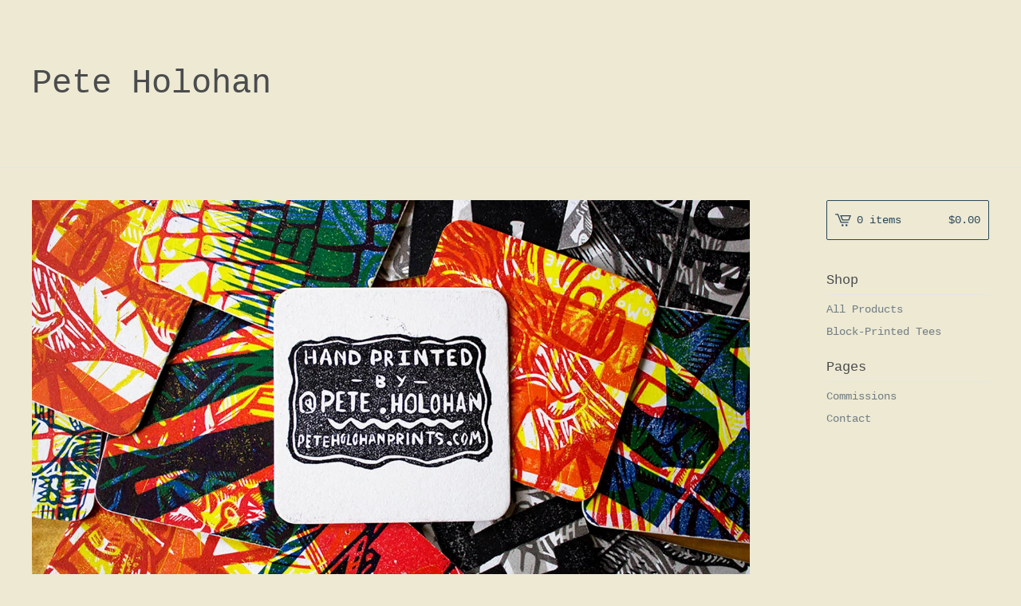

--- FILE ---
content_type: text/html; charset=utf-8
request_url: https://www.peteholohanprints.com/
body_size: 6867
content:
<!DOCTYPE html>
<html>
  <head>
    <title>Home | Pete Holohan </title>
    <meta charset="utf-8">
    <meta name="viewport" content="width=device-width, initial-scale=1, maximum-scale=1, user-scalable=0">
    <link href="/theme_stylesheets/193093512/1628543253/theme.css" media="screen" rel="stylesheet" type="text/css">
    <!-- Served from Big Cartel Storefront -->
<!-- Big Cartel generated meta tags -->
<meta name="generator" content="Big Cartel" />
<meta name="author" content="Pete Holohan" />
<meta name="description" content="hand-carved woodcut prints, apparel, notebooks, and more. based in St. Louis, MO." />
<meta name="referrer" content="strict-origin-when-cross-origin" />
<meta name="theme_name" content="Lunch Break" />
<meta name="theme_version" content="1.2.4" />
<meta property="og:type" content="website" />
<meta property="og:site_name" content="Pete Holohan" />
<meta property="og:title" content="Pete Holohan" />
<meta property="og:url" content="https://www.peteholohanprints.com/" />
<meta property="og:description" content="hand-carved woodcut prints, apparel, notebooks, and more. based in St. Louis, MO." />
<meta property="og:image" content="https://assets.bigcartel.com/account_images/5228928/AB014626-E86C-4818-A894-75E9BB6CDB03.JPG?auto=format&amp;fit=max&amp;h=1200&amp;w=1200" />
<meta property="og:image:secure_url" content="https://assets.bigcartel.com/account_images/5228928/AB014626-E86C-4818-A894-75E9BB6CDB03.JPG?auto=format&amp;fit=max&amp;h=1200&amp;w=1200" />
<meta name="twitter:card" content="summary_large_image" />
<meta name="twitter:title" content="Pete Holohan" />
<meta name="twitter:description" content="hand-carved woodcut prints, apparel, notebooks, and more. based in St. Louis, MO." />
<meta name="twitter:image" content="https://assets.bigcartel.com/account_images/5228928/AB014626-E86C-4818-A894-75E9BB6CDB03.JPG?auto=format&amp;fit=max&amp;h=1200&amp;w=1200" />
<!-- end of generated meta tags -->

<!-- Big Cartel generated link tags -->
<link rel="canonical" href="https://www.peteholohanprints.com/" />
<link rel="alternate" href="https://www.peteholohanprints.com/products.xml" type="application/rss+xml" title="Product Feed" />
<link rel="icon" href="/favicon.svg" type="image/svg+xml" />
<link rel="icon" href="/favicon.ico" type="image/x-icon" />
<link rel="apple-touch-icon" href="/apple-touch-icon.png" />
<!-- end of generated link tags -->

<!-- Big Cartel generated structured data -->
<script type="application/ld+json">
{"@context":"https://schema.org","@type":"BreadcrumbList","itemListElement":[{"@type":"ListItem","position":1,"name":"Home","item":"https://www.peteholohanprints.com/"}]}
</script>
<script type="application/ld+json">
[{"@context":"https://schema.org","@type":"WebSite","name":"Pete Holohan ","description":"hand-carved woodcut prints, apparel, notebooks, and more. based in St. Louis, MO. ","url":"https://www.peteholohanprints.com"},{"@context":"https://schema.org","@type":"Organization","name":"Pete Holohan ","description":"hand-carved woodcut prints, apparel, notebooks, and more. based in St. Louis, MO. ","url":"https://www.peteholohanprints.com","logo":{"@type":"ImageObject","url":"https://assets.bigcartel.com/account_images/5228928/AB014626-E86C-4818-A894-75E9BB6CDB03.JPG?auto=format\u0026fit=max\u0026h=1200\u0026w=1200"},"sameAs":["https://www.instagram.com/pete.holohan/"]}]
</script>
<script type="application/ld+json">
{"@context":"https://schema.org","@type":"ItemList","name":"Featured Products","itemListElement":[{"@type":"ListItem","name":"STL BRICK poster","position":1,"url":"https://www.peteholohanprints.com/product/stl-brick-linocut-poster"},{"@type":"ListItem","name":"BLOCK-PRINTED TEE - bolt - size XL","position":2,"url":"https://www.peteholohanprints.com/product/block-printed-tee-bolt-size-xl"},{"@type":"ListItem","name":"BLOCK-PRINTED TEE - triangle - size L","position":3,"url":"https://www.peteholohanprints.com/product/block-printed-tee-size-l"},{"@type":"ListItem","name":"BLOCK-PRINTED TEE - vertical shapes - size M","position":4,"url":"https://www.peteholohanprints.com/product/block-printed-tee-vertical-shapes-size-m"},{"@type":"ListItem","name":"BLOCK-PRINTED TEE - blue fade - size L ","position":5,"url":"https://www.peteholohanprints.com/product/block-printed-tee-blue-fade-size-l"},{"@type":"ListItem","name":"BLOCK-PRINTED TEE - squiggle - size M ","position":6,"url":"https://www.peteholohanprints.com/product/block-printed-tee-squiggle-size-m"},{"@type":"ListItem","name":"BLOCK-PRINTED TEE - monolith - size 2XL","position":7,"url":"https://www.peteholohanprints.com/product/block-printed-tee-monolith-size-2xl"},{"@type":"ListItem","name":"BLOCK-PRINTED TEE - monolith fade - size M","position":8,"url":"https://www.peteholohanprints.com/product/block-printed-tee-monolith-fade-size-m"},{"@type":"ListItem","name":"BLOCK-PRINTED TEE - diamond - size XL","position":9,"url":"https://www.peteholohanprints.com/product/block-printed-tee-diamond-size-xl"},{"@type":"ListItem","name":"BLOCK-PRINTED TEE - squiggle - size L ","position":10,"url":"https://www.peteholohanprints.com/product/block-printed-tee-squiggle-size-l"},{"@type":"ListItem","name":"BLOCK PRINTED TEE - stripe - size XL ","position":11,"url":"https://www.peteholohanprints.com/product/block-printed-tee-size-xl"},{"@type":"ListItem","name":"SPRINGTIME DOGWOOD linocut ","position":12,"url":"https://www.peteholohanprints.com/product/springtime-dogwood-linocut"},{"@type":"ListItem","name":"MAKE HASTE, SLOWLY woodcut ","position":13,"url":"https://www.peteholohanprints.com/product/make-haste-slowly-woodcut"},{"@type":"ListItem","name":"GALAXY garland ","position":14,"url":"https://www.peteholohanprints.com/product/galaxy-garland"},{"@type":"ListItem","name":"TOOLBOX greeting card set ","position":15,"url":"https://www.peteholohanprints.com/product/toolbox-greeting-card-set"},{"@type":"ListItem","name":"STL BRICK tee shirt ","position":16,"url":"https://www.peteholohanprints.com/product/stl-brick-tee-shirt"},{"@type":"ListItem","name":"CIRCLES coaster set","position":17,"url":"https://www.peteholohanprints.com/product/circles-coaster-set"},{"@type":"ListItem","name":"BOB GIBSON poster ","position":18,"url":"https://www.peteholohanprints.com/product/bob-gibson-poster"},{"@type":"ListItem","name":"CORN ON THE COB poster ","position":19,"url":"https://www.peteholohanprints.com/product/corn-on-the-cob-poster"},{"@type":"ListItem","name":"BLACK LIVES MATTER poster","position":20,"url":"https://www.peteholohanprints.com/product/blm"},{"@type":"ListItem","name":"GARDEN VEGGIES greeting card set ","position":21,"url":"https://www.peteholohanprints.com/product/garden-veggies-greeting-card-set"},{"@type":"ListItem","name":"SLEEPY BAT woodcut poster","position":22,"url":"https://www.peteholohanprints.com/product/sleepy-bat-woodcut-poster"},{"@type":"ListItem","name":"HIPPO linocut","position":23,"url":"https://www.peteholohanprints.com/product/hippo-linocut"},{"@type":"ListItem","name":"BIRDS OF PREY greeting card set ","position":24,"url":"https://www.peteholohanprints.com/product/birds-of-prey-greeting-card-set"},{"@type":"ListItem","name":"THE AMERICAN BISON woodcut","position":25,"url":"https://www.peteholohanprints.com/product/the-american-bison-woodcut"},{"@type":"ListItem","name":"Coaster Set ","position":26,"url":"https://www.peteholohanprints.com/product/coaster-set"},{"@type":"ListItem","name":"DRINK MORE WATER Poster","position":27,"url":"https://www.peteholohanprints.com/product/drink-more-water-poster"},{"@type":"ListItem","name":"MIXED VEGGIES Greeting Card Set ","position":28,"url":"https://www.peteholohanprints.com/product/mixed-veggies-greeting-card-set"},{"@type":"ListItem","name":"Madonna Del Ghisallo Poster","position":29,"url":"https://www.peteholohanprints.com/product/madonna-del-ghisallo-poster"},{"@type":"ListItem","name":"CIRCLES Notebook","position":30,"url":"https://www.peteholohanprints.com/product/circlesnotebook"},{"@type":"ListItem","name":"MONOLITH wooduct","position":31,"url":"https://www.peteholohanprints.com/product/monolith-wooduct"},{"@type":"ListItem","name":"Electric Eel Stickers","position":32,"url":"https://www.peteholohanprints.com/product/electric-eel-stickers"},{"@type":"ListItem","name":"“Sad Robot” Woodcut","position":33,"url":"https://www.peteholohanprints.com/product/sadrobot"},{"@type":"ListItem","name":"Madonna Del Ghisallo ","position":34,"url":"https://www.peteholohanprints.com/product/madonna-del-ghisallo"},{"@type":"ListItem","name":"BIG PEPPER ","position":35,"url":"https://www.peteholohanprints.com/product/big-pepper"},{"@type":"ListItem","name":"BIG CARROT","position":36,"url":"https://www.peteholohanprints.com/product/big-carrot"},{"@type":"ListItem","name":"Four Humors ","position":37,"url":"https://www.peteholohanprints.com/product/four-humors"},{"@type":"ListItem","name":"Collage #1 (Circles)","position":38,"url":"https://www.peteholohanprints.com/product/collage-1-circles"},{"@type":"ListItem","name":"Collage #2 (Lines)","position":39,"url":"https://www.peteholohanprints.com/product/collage-2-lines"},{"@type":"ListItem","name":"Collage #3 (Shapes) ","position":40,"url":"https://www.peteholohanprints.com/product/collage-3-shapes"},{"@type":"ListItem","name":"Collage #4 (Shatter)","position":41,"url":"https://www.peteholohanprints.com/product/collage-4-shatter"},{"@type":"ListItem","name":"Folklore of the Midwest #1 - The Lemp's Monkey Boy","position":42,"url":"https://www.peteholohanprints.com/product/folklore-of-the-midwest-1-the-lemp-s-monkey-boy"},{"@type":"ListItem","name":"Folklore of the Midwest #2 - Bone Hill","position":43,"url":"https://www.peteholohanprints.com/product/folklore-of-the-midwest-2-bone-hill"},{"@type":"ListItem","name":"Folklore of the Midwest #3 - The Bubble-Heads ","position":44,"url":"https://www.peteholohanprints.com/product/folklore-of-the-midwest-3-the-bubble-heads"},{"@type":"ListItem","name":"Folklore of the Midwest #4 - MoMo ","position":45,"url":"https://www.peteholohanprints.com/product/folklore-of-the-midwest-4-momo"}]}
</script>

<!-- end of generated structured data -->

<script>
  window.bigcartel = window.bigcartel || {};
  window.bigcartel = {
    ...window.bigcartel,
    ...{"account":{"id":4504915,"host":"www.peteholohanprints.com","bc_host":"peteholohanprints.bigcartel.com","currency":"USD","country":{"code":"US","name":"United States"}},"theme":{"name":"Lunch Break","version":"1.2.4","colors":{"button_background_color":null,"button_text_color":null,"button_hover_background_color":null,"background_color":"#ede9d3","link_text_color":"#717C82","link_hover_color":"#2E2E2E","primary_text_color":"#646464"}},"checkout":{"payments_enabled":true,"stripe_publishable_key":"pk_live_5DFziHjnT8OplOWQQqvIpJUm"},"page":{"type":"home"}}
  }
</script>
<script id="stripe-js" src="https://js.stripe.com/v3/" async></script>
<script type="text/javascript">
  var _bcaq = _bcaq || [];
  _bcaq.push(['_setUrl','stats1.bigcartel.com']);_bcaq.push(['_trackVisit','4504915']);
  (function() {
    var bca = document.createElement('script'); bca.type = 'text/javascript'; bca.async = true;
    bca.src = '/stats.min.js';
    var s = document.getElementsByTagName('script')[0]; s.parentNode.insertBefore(bca, s);
  })();
</script>
<script src="/assets/currency-formatter-e6d2ec3fd19a4c813ec8b993b852eccecac4da727de1c7e1ecbf0a335278e93a.js"></script>
  </head>
  <body id="home-page" class="home theme">
    <div class="mobile_nav">
      <a class="open_menu" href="#" title="Menu">
        <span></span>
        <span></span>
        <span></span>
        <span></span>
      </a>
			<a href="/cart" class="mobile_cart"><svg class="cart_icon" xmlns="http://www.w3.org/2000/svg" viewBox="0 0 22 17" enable-background="new 0 0 22 17"><path d="M4.3 0h-4.3l.5 1.4h2.8l4.2 10.9h10.5l.5-1.4h-10zM6.9 1.9l2.8 7.1h9.5l2.8-7.1h-15.1zm11.4 5.7h-7.6l-1.7-4.3h10.9l-1.6 4.3z"/><circle cx="10.2" cy="15.6" r="1.4"/><circle cx="15.6" cy="15.6" r="1.4"/></svg><span class="cart_numbers">0 items / <span data-currency-amount="0" data-currency-code="USD"><span class="currency_sign">$</span>0.00</span></span></a>
  	</div>
    <header class="text">
  		<div class="wrap">
        <a href="/" title="Pete Holohan " class="store_header text">
      		
      			Pete Holohan 
      		
    		</a>
  		</div>
    </header>
    <div class="wrap">
      <section class="content">
        
          
  
    <div class="flexslider">
      <ul class="slides">
        
          <li><img src="https://assets.bigcartel.com/theme_images/61589391/handprinted.jpg?auto=format&fit=max&w=1300" alt="Slideshow image 1"></li>
        
          <li><img src="https://assets.bigcartel.com/theme_images/42729958/webheader2-01.jpg?auto=format&fit=max&w=1300" alt="Slideshow image 2"></li>
        
          <li><img src="https://assets.bigcartel.com/theme_images/42734656/webheader3-01.jpg?auto=format&fit=max&w=1300" alt="Slideshow image 3"></li>
        
          <li><img src="https://assets.bigcartel.com/theme_images/42734677/webheader4-01.jpg?auto=format&fit=max&w=1300" alt="Slideshow image 4"></li>
        
          <li><img src="https://assets.bigcartel.com/theme_images/42734788/webheader5-01.jpg?auto=format&fit=max&w=1300" alt="Slideshow image 5"></li>
        
      </ul>
      <ul class="flex-nav">
        <li class="flex-nav-prev">
          <a class="flex-prev" href="#"><svg xmlns="http://www.w3.org/2000/svg" viewBox="0 0 7.6 15" enable-background="new 0 0 7.6 15"><path d="M6.4 15l-6.4-7.5 6.3-7.5 1.1 1-5.4 6.5 5.6 6.5z"/></svg></a>
        </li>
        <li class="flex-nav-next">
          <a class="flex-next" href="#"><svg xmlns="http://www.w3.org/2000/svg" viewBox="0 0 7.6 15" enable-background="new 0 0 7.6 15"><path d="M1.1 0l6.5 7.5-6.3 7.5-1.2-1 5.5-6.5-5.6-6.5z"/></svg></a>
        </li>
      </ul>
    </div>
  


  
    
      <h1>Featured Products</h1>
      <ul class="products">
        
        <li class="product">
          <a href="/product/stl-brick-linocut-poster">
            <img alt="Image of STL BRICK poster" src="https://assets.bigcartel.com/product_images/404263869/IMG_0216.jpg?auto=format&fit=max&h=600&w=600">
            <h4 class="product_name">STL BRICK poster</h4>
            <h5><span data-currency-amount="50.0" data-currency-code="USD"><span class="currency_sign">$</span>50.00</span></h5>
  					
  							
  						
          </a>
        </li>
        
        <li class="product sold">
          <a href="/product/block-printed-tee-bolt-size-xl">
            <img alt="Image of BLOCK-PRINTED TEE - bolt - size XL" src="https://assets.bigcartel.com/product_images/374301865/DSCF9851.jpeg?auto=format&fit=max&h=600&w=600">
            <h4 class="product_name">BLOCK-PRINTED TEE - bolt - size XL</h4>
            <h5><span data-currency-amount="30.0" data-currency-code="USD"><span class="currency_sign">$</span>30.00</span></h5>
  					
  							<span class="status">Sold Out</span>
  						
          </a>
        </li>
        
        <li class="product sold">
          <a href="/product/block-printed-tee-size-l">
            <img alt="Image of BLOCK-PRINTED TEE - triangle - size L" src="https://assets.bigcartel.com/product_images/374301085/L.jpeg?auto=format&fit=max&h=600&w=600">
            <h4 class="product_name">BLOCK-PRINTED TEE - triangle - size L</h4>
            <h5><span data-currency-amount="30.0" data-currency-code="USD"><span class="currency_sign">$</span>30.00</span></h5>
  					
  							<span class="status">Sold Out</span>
  						
          </a>
        </li>
        
        <li class="product sold">
          <a href="/product/block-printed-tee-vertical-shapes-size-m">
            <img alt="Image of BLOCK-PRINTED TEE - vertical shapes - size M" src="https://assets.bigcartel.com/product_images/374301709/M.jpeg?auto=format&fit=max&h=600&w=600">
            <h4 class="product_name">BLOCK-PRINTED TEE - vertical shapes - size M</h4>
            <h5><span data-currency-amount="30.0" data-currency-code="USD"><span class="currency_sign">$</span>30.00</span></h5>
  					
  							<span class="status">Sold Out</span>
  						
          </a>
        </li>
        
        <li class="product sold">
          <a href="/product/block-printed-tee-blue-fade-size-l">
            <img alt="Image of BLOCK-PRINTED TEE - blue fade - size L " src="https://assets.bigcartel.com/product_images/374301661/L1.jpeg?auto=format&fit=max&h=600&w=600">
            <h4 class="product_name">BLOCK-PRINTED TEE - blue fade - size L </h4>
            <h5><span data-currency-amount="30.0" data-currency-code="USD"><span class="currency_sign">$</span>30.00</span></h5>
  					
  							<span class="status">Sold Out</span>
  						
          </a>
        </li>
        
        <li class="product sold">
          <a href="/product/block-printed-tee-squiggle-size-m">
            <img alt="Image of BLOCK-PRINTED TEE - squiggle - size M " src="https://assets.bigcartel.com/product_images/374301604/M3.jpeg?auto=format&fit=max&h=600&w=600">
            <h4 class="product_name">BLOCK-PRINTED TEE - squiggle - size M </h4>
            <h5><span data-currency-amount="30.0" data-currency-code="USD"><span class="currency_sign">$</span>30.00</span></h5>
  					
  							<span class="status">Sold Out</span>
  						
          </a>
        </li>
        
        <li class="product sold">
          <a href="/product/block-printed-tee-monolith-size-2xl">
            <img alt="Image of BLOCK-PRINTED TEE - monolith - size 2XL" src="https://assets.bigcartel.com/product_images/374301535/2XL.jpeg?auto=format&fit=max&h=600&w=600">
            <h4 class="product_name">BLOCK-PRINTED TEE - monolith - size 2XL</h4>
            <h5><span data-currency-amount="30.0" data-currency-code="USD"><span class="currency_sign">$</span>30.00</span></h5>
  					
  							<span class="status">Sold Out</span>
  						
          </a>
        </li>
        
        <li class="product sold">
          <a href="/product/block-printed-tee-monolith-fade-size-m">
            <img alt="Image of BLOCK-PRINTED TEE - monolith fade - size M" src="https://assets.bigcartel.com/product_images/374301514/M2.jpeg?auto=format&fit=max&h=600&w=600">
            <h4 class="product_name">BLOCK-PRINTED TEE - monolith fade - size M</h4>
            <h5><span data-currency-amount="30.0" data-currency-code="USD"><span class="currency_sign">$</span>30.00</span></h5>
  					
  							<span class="status">Sold Out</span>
  						
          </a>
        </li>
        
        <li class="product sold">
          <a href="/product/block-printed-tee-diamond-size-xl">
            <img alt="Image of BLOCK-PRINTED TEE - diamond - size XL" src="https://assets.bigcartel.com/product_images/374301307/XL1.jpeg?auto=format&fit=max&h=600&w=600">
            <h4 class="product_name">BLOCK-PRINTED TEE - diamond - size XL</h4>
            <h5><span data-currency-amount="30.0" data-currency-code="USD"><span class="currency_sign">$</span>30.00</span></h5>
  					
  							<span class="status">Sold Out</span>
  						
          </a>
        </li>
        
        <li class="product sold">
          <a href="/product/block-printed-tee-squiggle-size-l">
            <img alt="Image of BLOCK-PRINTED TEE - squiggle - size L " src="https://assets.bigcartel.com/product_images/374301244/L2.jpeg?auto=format&fit=max&h=600&w=600">
            <h4 class="product_name">BLOCK-PRINTED TEE - squiggle - size L </h4>
            <h5><span data-currency-amount="30.0" data-currency-code="USD"><span class="currency_sign">$</span>30.00</span></h5>
  					
  							<span class="status">Sold Out</span>
  						
          </a>
        </li>
        
        <li class="product sold">
          <a href="/product/block-printed-tee-size-xl">
            <img alt="Image of BLOCK PRINTED TEE - stripe - size XL " src="https://assets.bigcartel.com/product_images/374300884/XL.jpeg?auto=format&fit=max&h=600&w=600">
            <h4 class="product_name">BLOCK PRINTED TEE - stripe - size XL </h4>
            <h5><span data-currency-amount="30.0" data-currency-code="USD"><span class="currency_sign">$</span>30.00</span></h5>
  					
  							<span class="status">Sold Out</span>
  						
          </a>
        </li>
        
        <li class="product">
          <a href="/product/springtime-dogwood-linocut">
            <img alt="Image of SPRINGTIME DOGWOOD linocut " src="https://assets.bigcartel.com/product_images/5890385b-8ba1-4666-8000-d573f8827c2b/springtime-dogwood-linocut.jpg?auto=format&fit=max&h=600&w=600">
            <h4 class="product_name">SPRINGTIME DOGWOOD linocut </h4>
            <h5><span data-currency-amount="40.0" data-currency-code="USD"><span class="currency_sign">$</span>40.00</span></h5>
  					
  							
  						
          </a>
        </li>
        
        <li class="product sold">
          <a href="/product/make-haste-slowly-woodcut">
            <img alt="Image of MAKE HASTE, SLOWLY woodcut " src="https://assets.bigcartel.com/product_images/340437962/02E76417-4603-4894-8CBD-4A3C7932B77A.JPG?auto=format&fit=max&h=600&w=600">
            <h4 class="product_name">MAKE HASTE, SLOWLY woodcut </h4>
            <h5><span data-currency-amount="65.0" data-currency-code="USD"><span class="currency_sign">$</span>65.00</span></h5>
  					
  							<span class="status">Sold Out</span>
  						
          </a>
        </li>
        
        <li class="product sold">
          <a href="/product/galaxy-garland">
            <img alt="Image of GALAXY garland " src="https://assets.bigcartel.com/product_images/4fe6b029-5beb-4ee3-ae7f-3c2aeee58f70/galaxy-garland.jpg?auto=format&fit=max&h=600&w=600">
            <h4 class="product_name">GALAXY garland </h4>
            <h5><span data-currency-amount="45.0" data-currency-code="USD"><span class="currency_sign">$</span>45.00</span></h5>
  					
  							<span class="status">Sold Out</span>
  						
          </a>
        </li>
        
        <li class="product sold">
          <a href="/product/toolbox-greeting-card-set">
            <img alt="Image of TOOLBOX greeting card set " src="https://assets.bigcartel.com/product_images/7345035b-02ee-498b-baac-95e863acbdfa/toolbox-greeting-card-set.jpg?auto=format&fit=max&h=600&w=600">
            <h4 class="product_name">TOOLBOX greeting card set </h4>
            <h5><span data-currency-amount="18.0" data-currency-code="USD"><span class="currency_sign">$</span>18.00</span></h5>
  					
  							<span class="status">Sold Out</span>
  						
          </a>
        </li>
        
        <li class="product sold">
          <a href="/product/stl-brick-tee-shirt">
            <img alt="Image of STL BRICK tee shirt " src="https://assets.bigcartel.com/product_images/334790883/EDE1B646-98BD-4C6C-9A46-7367D23570E7.JPG?auto=format&fit=max&h=600&w=600">
            <h4 class="product_name">STL BRICK tee shirt </h4>
            <h5><span data-currency-amount="22.0" data-currency-code="USD"><span class="currency_sign">$</span>22.00</span></h5>
  					
  							<span class="status">Sold Out</span>
  						
          </a>
        </li>
        
        <li class="product sold">
          <a href="/product/circles-coaster-set">
            <img alt="Image of CIRCLES coaster set" src="https://assets.bigcartel.com/product_images/594c116c-85a0-4f98-8aa0-37dd58929934/circles-coaster-set.jpg?auto=format&fit=max&h=600&w=600">
            <h4 class="product_name">CIRCLES coaster set</h4>
            <h5><span data-currency-amount="18.0" data-currency-code="USD"><span class="currency_sign">$</span>18.00</span></h5>
  					
  							<span class="status">Sold Out</span>
  						
          </a>
        </li>
        
        <li class="product sold">
          <a href="/product/bob-gibson-poster">
            <img alt="Image of BOB GIBSON poster " src="https://assets.bigcartel.com/product_images/326755164/gibson1.jpg?auto=format&fit=max&h=600&w=600">
            <h4 class="product_name">BOB GIBSON poster </h4>
            <h5><span data-currency-amount="45.0" data-currency-code="USD"><span class="currency_sign">$</span>45.00</span></h5>
  					
  							<span class="status">Sold Out</span>
  						
          </a>
        </li>
        
        <li class="product sold">
          <a href="/product/corn-on-the-cob-poster">
            <img alt="Image of CORN ON THE COB poster " src="https://assets.bigcartel.com/product_images/330169059/cornframed.jpg?auto=format&fit=max&h=600&w=600">
            <h4 class="product_name">CORN ON THE COB poster </h4>
            <h5><span data-currency-amount="50.0" data-currency-code="USD"><span class="currency_sign">$</span>50.00</span></h5>
  					
  							<span class="status">Sold Out</span>
  						
          </a>
        </li>
        
        <li class="product sold">
          <a href="/product/blm">
            <img alt="Image of BLACK LIVES MATTER poster" src="https://assets.bigcartel.com/product_images/318224259/CA37E7D0-977B-498E-BAB4-7083CF5D54FD.JPG?auto=format&fit=max&h=600&w=600">
            <h4 class="product_name">BLACK LIVES MATTER poster</h4>
            <h5><span data-currency-amount="0.01" data-currency-code="USD"><span class="currency_sign">$</span>0.01</span></h5>
  					
  							<span class="status">Sold Out</span>
  						
          </a>
        </li>
        
        <li class="product sold">
          <a href="/product/garden-veggies-greeting-card-set">
            <img alt="Image of GARDEN VEGGIES greeting card set " src="https://assets.bigcartel.com/product_images/c90d66f9-c80c-4944-b2ff-9e58acd55b80/garden-veggies-greeting-card-set.jpg?auto=format&fit=max&h=600&w=600">
            <h4 class="product_name">GARDEN VEGGIES greeting card set </h4>
            <h5><span data-currency-amount="18.0" data-currency-code="USD"><span class="currency_sign">$</span>18.00</span></h5>
  					
  							<span class="status">Sold Out</span>
  						
          </a>
        </li>
        
        <li class="product sold">
          <a href="/product/sleepy-bat-woodcut-poster">
            <img alt="Image of SLEEPY BAT woodcut poster" src="https://assets.bigcartel.com/product_images/a71d0ec0-9d76-4ebf-b51f-c6822c102fed/sleepy-bat-woodcut-poster.jpg?auto=format&fit=max&h=600&w=600">
            <h4 class="product_name">SLEEPY BAT woodcut poster</h4>
            <h5><span data-currency-amount="30.0" data-currency-code="USD"><span class="currency_sign">$</span>30.00</span></h5>
  					
  							<span class="status">Sold Out</span>
  						
          </a>
        </li>
        
        <li class="product sold">
          <a href="/product/hippo-linocut">
            <img alt="Image of HIPPO linocut" src="https://assets.bigcartel.com/product_images/bfc0be30-ca01-4ed6-b737-4383866eb8c1/hippo-linocut.jpg?auto=format&fit=max&h=600&w=600">
            <h4 class="product_name">HIPPO linocut</h4>
            <h5><span data-currency-amount="25.0" data-currency-code="USD"><span class="currency_sign">$</span>25.00</span></h5>
  					
  							<span class="status">Sold Out</span>
  						
          </a>
        </li>
        
        <li class="product sold">
          <a href="/product/birds-of-prey-greeting-card-set">
            <img alt="Image of BIRDS OF PREY greeting card set " src="https://assets.bigcartel.com/product_images/312853611/EB955292-DA32-434E-ACC8-327580F20598.JPG?auto=format&fit=max&h=600&w=600">
            <h4 class="product_name">BIRDS OF PREY greeting card set </h4>
            <h5><span data-currency-amount="18.0" data-currency-code="USD"><span class="currency_sign">$</span>18.00</span></h5>
  					
  							<span class="status">Sold Out</span>
  						
          </a>
        </li>
        
        <li class="product sold">
          <a href="/product/the-american-bison-woodcut">
            <img alt="Image of THE AMERICAN BISON woodcut" src="https://assets.bigcartel.com/product_images/295090926/IMG_3718.JPG?auto=format&fit=max&h=600&w=600">
            <h4 class="product_name">THE AMERICAN BISON woodcut</h4>
            <h5><span data-currency-amount="50.0" data-currency-code="USD"><span class="currency_sign">$</span>50.00</span></h5>
  					
  							<span class="status">Sold Out</span>
  						
          </a>
        </li>
        
        <li class="product sold">
          <a href="/product/coaster-set">
            <img alt="Image of Coaster Set " src="https://assets.bigcartel.com/product_images/281666528/caosterall.jpg?auto=format&fit=max&h=600&w=600">
            <h4 class="product_name">Coaster Set </h4>
            <h5><span data-currency-amount="15.0" data-currency-code="USD"><span class="currency_sign">$</span>15.00</span></h5>
  					
  							<span class="status">Sold Out</span>
  						
          </a>
        </li>
        
        <li class="product sold">
          <a href="/product/drink-more-water-poster">
            <img alt="Image of DRINK MORE WATER Poster" src="https://assets.bigcartel.com/product_images/288426204/IMG_3577.JPG?auto=format&fit=max&h=600&w=600">
            <h4 class="product_name">DRINK MORE WATER Poster</h4>
            <h5><span data-currency-amount="20.0" data-currency-code="USD"><span class="currency_sign">$</span>20.00</span></h5>
  					
  							<span class="status">Sold Out</span>
  						
          </a>
        </li>
        
        <li class="product sold">
          <a href="/product/mixed-veggies-greeting-card-set">
            <img alt="Image of MIXED VEGGIES Greeting Card Set " src="https://assets.bigcartel.com/product_images/288275406/FAA18BBD-5846-400F-B92B-41398DF35909.JPG?auto=format&fit=max&h=600&w=600">
            <h4 class="product_name">MIXED VEGGIES Greeting Card Set </h4>
            <h5><span data-currency-amount="17.0" data-currency-code="USD"><span class="currency_sign">$</span>17.00</span></h5>
  					
  							<span class="status">Sold Out</span>
  						
          </a>
        </li>
        
        <li class="product sold">
          <a href="/product/madonna-del-ghisallo-poster">
            <img alt="Image of Madonna Del Ghisallo Poster" src="https://assets.bigcartel.com/product_images/241504823/B47F73DE-A943-4BB7-A559-D7954540AF60.JPG?auto=format&fit=max&h=600&w=600">
            <h4 class="product_name">Madonna Del Ghisallo Poster</h4>
            <h5><span data-currency-amount="80.0" data-currency-code="USD"><span class="currency_sign">$</span>80.00</span></h5>
  					
  							<span class="status">Sold Out</span>
  						
          </a>
        </li>
        
        <li class="product sold">
          <a href="/product/circlesnotebook">
            <img alt="Image of CIRCLES Notebook" src="https://assets.bigcartel.com/product_images/238966235/group.jpg?auto=format&fit=max&h=600&w=600">
            <h4 class="product_name">CIRCLES Notebook</h4>
            <h5><span data-currency-amount="10.0" data-currency-code="USD"><span class="currency_sign">$</span>10.00</span></h5>
  					
  							<span class="status">Sold Out</span>
  						
          </a>
        </li>
        
        <li class="product sold">
          <a href="/product/monolith-wooduct">
            <img alt="Image of MONOLITH wooduct" src="https://assets.bigcartel.com/product_images/240051647/FDB1F940-BC21-45E8-8B0C-AD3A25AB428B.JPG?auto=format&fit=max&h=600&w=600">
            <h4 class="product_name">MONOLITH wooduct</h4>
            <h5><span data-currency-amount="15.0" data-currency-code="USD"><span class="currency_sign">$</span>15.00</span></h5>
  					
  							<span class="status">Sold Out</span>
  						
          </a>
        </li>
        
        <li class="product sold">
          <a href="/product/electric-eel-stickers">
            <img alt="Image of Electric Eel Stickers" src="https://assets.bigcartel.com/product_images/226339090/Screen+Shot+2018-11-05+at+7.51.13+PM.png?auto=format&fit=max&h=600&w=600">
            <h4 class="product_name">Electric Eel Stickers</h4>
            <h5><span data-currency-amount="1.0" data-currency-code="USD"><span class="currency_sign">$</span>1.00</span></h5>
  					
  							<span class="status">Sold Out</span>
  						
          </a>
        </li>
        
        <li class="product sold">
          <a href="/product/sadrobot">
            <img alt="Image of “Sad Robot” Woodcut" src="https://assets.bigcartel.com/product_images/230387087/A932D2EA-B666-4CFB-A390-AE9E6EC9C3B2.jpeg?auto=format&fit=max&h=600&w=600">
            <h4 class="product_name">“Sad Robot” Woodcut</h4>
            <h5><span data-currency-amount="10.0" data-currency-code="USD"><span class="currency_sign">$</span>10.00</span></h5>
  					
  							<span class="status">Sold Out</span>
  						
          </a>
        </li>
        
        <li class="product sold">
          <a href="/product/madonna-del-ghisallo">
            <img alt="Image of Madonna Del Ghisallo " src="https://assets.bigcartel.com/product_images/226344388/IMG_2155.JPG?auto=format&fit=max&h=600&w=600">
            <h4 class="product_name">Madonna Del Ghisallo </h4>
            <h5><span data-currency-amount="25.0" data-currency-code="USD"><span class="currency_sign">$</span>25.00</span></h5>
  					
  							<span class="status">Sold Out</span>
  						
          </a>
        </li>
        
        <li class="product sold">
          <a href="/product/big-pepper">
            <img alt="Image of BIG PEPPER " src="https://assets.bigcartel.com/product_images/226334173/image1+_4_.jpg?auto=format&fit=max&h=600&w=600">
            <h4 class="product_name">BIG PEPPER </h4>
            <h5><span data-currency-amount="175.0" data-currency-code="USD"><span class="currency_sign">$</span>175.00</span></h5>
  					
  							<span class="status">Sold Out</span>
  						
          </a>
        </li>
        
        <li class="product sold">
          <a href="/product/big-carrot">
            <img alt="Image of BIG CARROT" src="https://assets.bigcartel.com/product_images/226333027/IMG_2108.jpg?auto=format&fit=max&h=600&w=600">
            <h4 class="product_name">BIG CARROT</h4>
            <h5><span data-currency-amount="175.0" data-currency-code="USD"><span class="currency_sign">$</span>175.00</span></h5>
  					
  							<span class="status">Sold Out</span>
  						
          </a>
        </li>
        
        <li class="product sold">
          <a href="/product/four-humors">
            <img alt="Image of Four Humors " src="https://assets.bigcartel.com/product_images/226336114/IMG_1515.jpg?auto=format&fit=max&h=600&w=600">
            <h4 class="product_name">Four Humors </h4>
            <h5><span data-currency-amount="40.0" data-currency-code="USD"><span class="currency_sign">$</span>40.00</span></h5>
  					
  							<span class="status">Sold Out</span>
  						
          </a>
        </li>
        
        <li class="product sold">
          <a href="/product/collage-1-circles">
            <img alt="Image of Collage #1 (Circles)" src="https://assets.bigcartel.com/product_images/226332841/IMG_2044.JPG?auto=format&fit=max&h=600&w=600">
            <h4 class="product_name">Collage #1 (Circles)</h4>
            <h5><span data-currency-amount="80.0" data-currency-code="USD"><span class="currency_sign">$</span>80.00</span></h5>
  					
  							<span class="status">Sold Out</span>
  						
          </a>
        </li>
        
        <li class="product sold">
          <a href="/product/collage-2-lines">
            <img alt="Image of Collage #2 (Lines)" src="https://assets.bigcartel.com/product_images/226332808/IMG_2047.JPG?auto=format&fit=max&h=600&w=600">
            <h4 class="product_name">Collage #2 (Lines)</h4>
            <h5><span data-currency-amount="80.0" data-currency-code="USD"><span class="currency_sign">$</span>80.00</span></h5>
  					
  							<span class="status">Sold Out</span>
  						
          </a>
        </li>
        
        <li class="product sold">
          <a href="/product/collage-3-shapes">
            <img alt="Image of Collage #3 (Shapes) " src="https://assets.bigcartel.com/product_images/226332619/IMG_2045.JPG?auto=format&fit=max&h=600&w=600">
            <h4 class="product_name">Collage #3 (Shapes) </h4>
            <h5><span data-currency-amount="80.0" data-currency-code="USD"><span class="currency_sign">$</span>80.00</span></h5>
  					
  							<span class="status">Sold Out</span>
  						
          </a>
        </li>
        
        <li class="product sold">
          <a href="/product/collage-4-shatter">
            <img alt="Image of Collage #4 (Shatter)" src="https://assets.bigcartel.com/product_images/226332988/IMG_2046.JPG?auto=format&fit=max&h=600&w=600">
            <h4 class="product_name">Collage #4 (Shatter)</h4>
            <h5><span data-currency-amount="80.0" data-currency-code="USD"><span class="currency_sign">$</span>80.00</span></h5>
  					
  							<span class="status">Sold Out</span>
  						
          </a>
        </li>
        
        <li class="product sold">
          <a href="/product/folklore-of-the-midwest-1-the-lemp-s-monkey-boy">
            <img alt="Image of Folklore of the Midwest #1 - The Lemp&#39;s Monkey Boy" src="https://assets.bigcartel.com/product_images/226329589/image1+_2_.jpeg?auto=format&fit=max&h=600&w=600">
            <h4 class="product_name">Folklore of the Midwest #1 - The Lemp's Monkey Boy</h4>
            <h5><span data-currency-amount="50.0" data-currency-code="USD"><span class="currency_sign">$</span>50.00</span></h5>
  					
  							<span class="status">Sold Out</span>
  						
          </a>
        </li>
        
        <li class="product sold">
          <a href="/product/folklore-of-the-midwest-2-bone-hill">
            <img alt="Image of Folklore of the Midwest #2 - Bone Hill" src="https://assets.bigcartel.com/product_images/226329721/image1+_1_.jpeg?auto=format&fit=max&h=600&w=600">
            <h4 class="product_name">Folklore of the Midwest #2 - Bone Hill</h4>
            <h5><span data-currency-amount="50.0" data-currency-code="USD"><span class="currency_sign">$</span>50.00</span></h5>
  					
  							<span class="status">Sold Out</span>
  						
          </a>
        </li>
        
        <li class="product sold">
          <a href="/product/folklore-of-the-midwest-3-the-bubble-heads">
            <img alt="Image of Folklore of the Midwest #3 - The Bubble-Heads " src="https://assets.bigcartel.com/product_images/226329613/image1+_3_.jpeg?auto=format&fit=max&h=600&w=600">
            <h4 class="product_name">Folklore of the Midwest #3 - The Bubble-Heads </h4>
            <h5><span data-currency-amount="50.0" data-currency-code="USD"><span class="currency_sign">$</span>50.00</span></h5>
  					
  							<span class="status">Sold Out</span>
  						
          </a>
        </li>
        
        <li class="product sold">
          <a href="/product/folklore-of-the-midwest-4-momo">
            <img alt="Image of Folklore of the Midwest #4 - MoMo " src="https://assets.bigcartel.com/product_images/226328272/IMG_2059.JPG?auto=format&fit=max&h=600&w=600">
            <h4 class="product_name">Folklore of the Midwest #4 - MoMo </h4>
            <h5><span data-currency-amount="50.0" data-currency-code="USD"><span class="currency_sign">$</span>50.00</span></h5>
  					
  							<span class="status">Sold Out</span>
  						
          </a>
        </li>
        
      </ul>
      
    
  

        
      </section>
      <aside>
        <a href="/cart" class="side_cart"><svg class="cart_icon" xmlns="http://www.w3.org/2000/svg" viewBox="0 0 22 17" enable-background="new 0 0 22 17"><path d="M4.3 0h-4.3l.5 1.4h2.8l4.2 10.9h10.5l.5-1.4h-10zM6.9 1.9l2.8 7.1h9.5l2.8-7.1h-15.1zm11.4 5.7h-7.6l-1.7-4.3h10.9l-1.6 4.3z"/><circle cx="10.2" cy="15.6" r="1.4"/><circle cx="15.6" cy="15.6" r="1.4"/></svg><span class="cart_title">0 items</span>
          <span class="cart_numbers"><span data-currency-amount="0" data-currency-code="USD"><span class="currency_sign">$</span>0.00</span></span>
        </a>
        <div class="side_categories">
          <h3>Shop</h3>
          <ul>
            <li><a href="/products">All Products</a></li>
            
            
              <li><a title="View Block-Printed Tees" href="/category/block-printed-tees">Block-Printed Tees</a></li>
            
          </ul>
        </div>
        
        
        
        <div class="side_pages">
          <h3>Pages</h3>
          <ul>
            
            	<li><a title="View Commissions " href="/commissions">Commissions </a></li>
            
            <li><a href="/contact" title="Contact">Contact</a></li>
            
          </ul>
        </div>
      </aside>
    </div>
    <footer>
      <div class="wrap">
        <div class="footer_left">
  	  	  &copy; 2026 Pete Holohan . <a href="https://www.bigcartel.com/?utm_source=bigcartel&utm_medium=storefront&utm_campaign=4504915&utm_term=peteholohanprints" data-bc-hook="attribution" rel="nofollow">Powered by Big Cartel</a>
  	    </div>
        <div class="footer_right">
          
            <div class="social_links">
              <ul class="social_icons">
                
  
                
  
                
                  <li><a title="Instagram" href="https://www.instagram.com/pete.holohan/"><svg xmlns="http://www.w3.org/2000/svg" width="36" height="36" viewBox="0 90 612 612"><path d="M540.273 90H71.727C32.19 90 0 122.19 0 161.727v468.67C0 669.81 32.19 702 71.727 702h468.67c39.535 0 71.726-32.19 71.726-71.727V161.727C612 122.313 579.687 90 540.273 90zM306 280.332c63.893 0 115.668 51.775 115.668 115.668S369.893 511.668 306 511.668 190.332 459.893 190.332 396 242.107 280.332 306 280.332zM542.232 608.12c0 13.096-10.77 23.867-23.868 23.867H92.412c-13.097 0-23.868-10.77-23.868-23.868V348.51h56.304c-3.917 15.177-6.12 31.21-6.12 47.49 0 103.55 83.966 187.272 187.272 187.272S493.272 499.552 493.272 396c0-16.524-2.204-32.313-6.12-47.49h55.08v259.61zm0-353.002c0 13.097-10.77 23.868-23.868 23.868h-69.77c-13.096 0-23.867-10.77-23.867-23.868V185.35c0-13.097 10.77-23.868 23.868-23.868h69.77c13.096 0 23.867 10.77 23.867 23.868v69.768z"/></svg></a></li>
                
  
                
  
                
              </ul>
            </div>
          
  	    </div>
      </div>
    </footer>
    <script src="//ajax.googleapis.com/ajax/libs/jquery/1.12.0/jquery.min.js"></script>
    <script src="https://assets.bigcartel.com/theme_assets/100/1.2.4/theme.js?v=1"></script>
    <script src="https://assets.bigcartel.com/api/6/api.usd.js?v=1"></script>
    
    <script>
      $(function() {
        if ($('.flexslider').length) {
          $('.flexslider').flexslider({
            animation: "slide",
            customDirectionNav: $(".flex-nav a")
          });
        }
      });
    </script>
  <script defer src="https://static.cloudflareinsights.com/beacon.min.js/vcd15cbe7772f49c399c6a5babf22c1241717689176015" integrity="sha512-ZpsOmlRQV6y907TI0dKBHq9Md29nnaEIPlkf84rnaERnq6zvWvPUqr2ft8M1aS28oN72PdrCzSjY4U6VaAw1EQ==" data-cf-beacon='{"rayId":"9c179975afd8983d","version":"2025.9.1","serverTiming":{"name":{"cfExtPri":true,"cfEdge":true,"cfOrigin":true,"cfL4":true,"cfSpeedBrain":true,"cfCacheStatus":true}},"token":"44d6648085c9451aa740849b0372227e","b":1}' crossorigin="anonymous"></script>
</body>
</html>